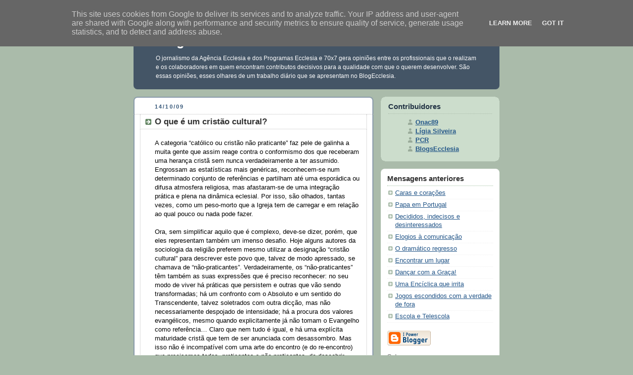

--- FILE ---
content_type: text/html; charset=UTF-8
request_url: http://blog.ecclesia.pt/2009/10/o-que-e-um-cristao-cultural.html
body_size: 9113
content:
<!DOCTYPE html PUBLIC "-//W3C//DTD XHTML 1.0 Strict//EN" "http://www.w3.org/TR/xhtml1/DTD/xhtml1-strict.dtd">



<html xmlns="http://www.w3.org/1999/xhtml" xml:lang="en" lang="en" dir="ltr">

<head>
  <title>Blog Ecclesia: O que é um cristão cultural?</title>

  <script type="text/javascript">(function() { (function(){function b(g){this.t={};this.tick=function(h,m,f){var n=f!=void 0?f:(new Date).getTime();this.t[h]=[n,m];if(f==void 0)try{window.console.timeStamp("CSI/"+h)}catch(q){}};this.getStartTickTime=function(){return this.t.start[0]};this.tick("start",null,g)}var a;if(window.performance)var e=(a=window.performance.timing)&&a.responseStart;var p=e>0?new b(e):new b;window.jstiming={Timer:b,load:p};if(a){var c=a.navigationStart;c>0&&e>=c&&(window.jstiming.srt=e-c)}if(a){var d=window.jstiming.load;
c>0&&e>=c&&(d.tick("_wtsrt",void 0,c),d.tick("wtsrt_","_wtsrt",e),d.tick("tbsd_","wtsrt_"))}try{a=null,window.chrome&&window.chrome.csi&&(a=Math.floor(window.chrome.csi().pageT),d&&c>0&&(d.tick("_tbnd",void 0,window.chrome.csi().startE),d.tick("tbnd_","_tbnd",c))),a==null&&window.gtbExternal&&(a=window.gtbExternal.pageT()),a==null&&window.external&&(a=window.external.pageT,d&&c>0&&(d.tick("_tbnd",void 0,window.external.startE),d.tick("tbnd_","_tbnd",c))),a&&(window.jstiming.pt=a)}catch(g){}})();window.tickAboveFold=function(b){var a=0;if(b.offsetParent){do a+=b.offsetTop;while(b=b.offsetParent)}b=a;b<=750&&window.jstiming.load.tick("aft")};var k=!1;function l(){k||(k=!0,window.jstiming.load.tick("firstScrollTime"))}window.addEventListener?window.addEventListener("scroll",l,!1):window.attachEvent("onscroll",l);
 })();</script><script type="text/javascript">function a(){var b=window.location.href,c=b.split("?");switch(c.length){case 1:return b+"?m=1";case 2:return c[1].search("(^|&)m=")>=0?null:b+"&m=1";default:return null}}var d=navigator.userAgent;if(d.indexOf("Mobile")!=-1&&d.indexOf("WebKit")!=-1&&d.indexOf("iPad")==-1||d.indexOf("Opera Mini")!=-1||d.indexOf("IEMobile")!=-1){var e=a();e&&window.location.replace(e)};
</script><meta http-equiv="Content-Type" content="text/html; charset=UTF-8" />
<meta name="generator" content="Blogger" />
<link rel="icon" type="image/vnd.microsoft.icon" href="https://www.blogger.com/favicon.ico"/>
<link rel="alternate" type="application/atom+xml" title="Blog Ecclesia - Atom" href="http://blog.ecclesia.pt/feeds/posts/default" />
<link rel="alternate" type="application/rss+xml" title="Blog Ecclesia - RSS" href="http://blog.ecclesia.pt/feeds/posts/default?alt=rss" />
<link rel="service.post" type="application/atom+xml" title="Blog Ecclesia - Atom" href="https://www.blogger.com/feeds/4715238673807885605/posts/default" />
<link rel="alternate" type="application/atom+xml" title="Blog Ecclesia - Atom" href="http://blog.ecclesia.pt/feeds/4634210779992210392/comments/default" />
<link rel="stylesheet" type="text/css" href="https://www.blogger.com/static/v1/v-css/1601750677-blog_controls.css"/>
<link rel="stylesheet" type="text/css" href="https://www.blogger.com/dyn-css/authorization.css?targetBlogID=4715238673807885605&zx=a12c41b7-10ff-46d2-a1a2-6e99a3963f24"/>


  <style type="text/css">
/*
-----------------------------------------------
Blogger Template Style
Name:     Rounders
Designer: Douglas Bowman
URL:      www.stopdesign.com
Date:     27 Feb 2004
----------------------------------------------- */




 
   span.fullpost {display:inline;} 


body {
  background:#aba;
  margin:0;
  padding:20px 10px;
  text-align:center;
  font:x-small/1.5em "Trebuchet MS",Verdana,Arial,Sans-serif;
  color:#333;
  font-size/* */:/**/small;
  font-size: /**/small;
  }


/* Page Structure
----------------------------------------------- */
/* The images which help create rounded corners depend on the 
   following widths and measurements. If you want to change 
   these measurements, the images will also need to change.
   */
@media all {
  #content {
    width:740px;
    margin:0 auto;
    text-align:left;
    }
  #main {
    width:485px;
    float:left;
    background:#fff url("http://www.blogblog.com/rounders/corners_main_bot.gif") no-repeat left bottom;
    margin:15px 0 0;
    padding:0 0 10px;
    color:#000;
    font-size:97%;
    line-height:1.5em;
    }
  #main2 {
    float:left;
    width:100%;
    background:url("http://www.blogblog.com/rounders/corners_main_top.gif") no-repeat left top;
    padding:10px 0 0;
    }
  #main3 {
    background:url("http://www.blogblog.com/rounders/rails_main.gif") repeat-y;
    padding:0;
    }
  #sidebar {
    width:240px;
    float:right;
    margin:15px 0 0;
    font-size:97%;
    line-height:1.5em;
    }
  }
@media handheld {
  #content {
    width:90%;
    }
  #main {
    width:100%;
    float:none;
    background:#fff;
    }
  #main2 {
    float:none;
    background:none;
    }
  #main3 {
    background:none;
    padding:0;
    }
  #sidebar {
    width:100%;
    float:none;
    }
  }


/* Links
----------------------------------------------- */
a:link {
  color:#258;
  }
a:visited {
  color:#666;
  }
a:hover {
  color:#c63;
  }
a img {
  border-width:0;
  }


/* Blog Header
----------------------------------------------- */
@media all {
  #header {
    background:#456 url("http://www.blogblog.com/rounders/corners_cap_top.gif") no-repeat left top;
    margin:0 0 0;
    padding:8px 0 0;
    color:#fff;
    }
  #header div {
    background:url("http://www.blogblog.com/rounders/corners_cap_bot.gif") no-repeat left bottom;
    padding:0 15px 8px;
    }
  }
@media handheld {
  #header {
    background:#456;
    }
  #header div {
    background:none;
    }
  }
#blog-title {
  margin:0;
  padding:10px 30px 5px;
  font-size:200%;
  line-height:1.2em;
  }
#blog-title a {
  text-decoration:none;
  color:#fff;
  }
#description {
  margin:0;
  padding:5px 30px 10px;
  font-size:94%;
  line-height:1.5em;
  }


/* Posts
----------------------------------------------- */
.date-header {
  margin:0 28px 0 43px;
  font-size:85%;
  line-height:2em;
  text-transform:uppercase;
  letter-spacing:.2em;
  color:#357;
  }
.post {
  margin:.3em 0 25px;
  padding:0 13px;
  border:1px dotted #bbb;
  border-width:1px 0;
  }
.post-title {
  margin:0;
  font-size:135%;
  line-height:1.5em;
  background:url("http://www.blogblog.com/rounders/icon_arrow.gif") no-repeat 10px .5em;
  display:block;
  border:1px dotted #bbb;
  border-width:0 1px 1px;
  padding:2px 14px 2px 29px;
  color:#333;
  }
a.title-link, .post-title strong {
  text-decoration:none;
  display:block;
  }
a.title-link:hover {
  background-color:#ded;
  color:#000;
  }
.post-body {
  border:1px dotted #bbb;
  border-width:0 1px 1px;
  border-bottom-color:#fff;
  padding:10px 14px 1px 29px;
  }
html>body .post-body {
  border-bottom-width:0;
  }
.post p {
  margin:0 0 .75em;
  }
p.post-footer {
  background:#ded;
  margin:0;
  padding:2px 14px 2px 29px;
  border:1px dotted #bbb;
  border-width:1px;
  border-bottom:1px solid #eee;
  font-size:100%;
  line-height:1.5em;
  color:#666;
  text-align:right;
  }
html>body p.post-footer {
  border-bottom-color:transparent;
  }
p.post-footer em {
  display:block;
  float:left;
  text-align:left;
  font-style:normal;
  }
a.comment-link {
  /* IE5.0/Win doesn't apply padding to inline elements,
     so we hide these two declarations from it */
  background/* */:/**/url("http://www.blogblog.com/rounders/icon_comment.gif") no-repeat 0 45%;
  padding-left:14px;
  }
html>body a.comment-link {
  /* Respecified, for IE5/Mac's benefit */
  background:url("http://www.blogblog.com/rounders/icon_comment.gif") no-repeat 0 45%;
  padding-left:14px;
  }
.post img {
  margin:0 0 5px 0;
  padding:4px;
  border:1px solid #ccc;
  }
blockquote {
  margin:.75em 0;
  border:1px dotted #ccc;
  border-width:1px 0;
  padding:5px 15px;
  color:#666;
  }
.post blockquote p {
  margin:.5em 0;
  }


/* Comments
----------------------------------------------- */
#comments {
  margin:-25px 13px 0;
  border:1px dotted #ccc;
  border-width:0 1px 1px;
  padding:20px 0 15px 0;
  }
#comments h4 {
  margin:0 0 10px;
  padding:0 14px 2px 29px;
  border-bottom:1px dotted #ccc;
  font-size:120%;
  line-height:1.4em;
  color:#333;
  }
#comments-block {
  margin:0 15px 0 9px;
  }
.comment-data {
  background:url("http://www.blogblog.com/rounders/icon_comment.gif") no-repeat 2px .3em;
  margin:.5em 0;
  padding:0 0 0 20px;
  color:#666;
  }
.comment-poster {
  font-weight:bold;
  }
.comment-body {
  margin:0 0 1.25em;
  padding:0 0 0 20px;
  }
.comment-body p {
  margin:0 0 .5em;
  }
.comment-timestamp {
  margin:0 0 .5em;
  padding:0 0 .75em 20px;
  color:#666;
  }
.comment-timestamp a:link {
  color:#666;
  }
.deleted-comment {
  font-style:italic;
  color:gray;
  }
.paging-control-container {
  float: right;
  margin: 0px 6px 0px 0px;
  font-size: 80%;
}
.unneeded-paging-control {
  visibility: hidden;
}


/* Profile
----------------------------------------------- */
@media all {
  #profile-container {
    background:#cdc url("http://www.blogblog.com/rounders/corners_prof_bot.gif") no-repeat left bottom;
    margin:0 0 15px;
    padding:0 0 10px;
    color:#345;
    }
  #profile-container h2 {
    background:url("http://www.blogblog.com/rounders/corners_prof_top.gif") no-repeat left top;
    padding:10px 15px .2em;
    margin:0;
    border-width:0;
    font-size:115%;
    line-height:1.5em;
    color:#234;
    }
  }
@media handheld {
  #profile-container {
    background:#cdc;
    }
  #profile-container h2 {
    background:none;
    }
  }
.profile-datablock {
  margin:0 15px .5em;
  border-top:1px dotted #aba;
  padding-top:8px;
  }
.profile-img {display:inline;}
.profile-img img {
  float:left;
  margin:0 10px 5px 0;
  border:4px solid #fff;
  }
.profile-data strong {
  display:block;
  }
#profile-container p {
  margin:0 15px .5em;
  }
#profile-container .profile-textblock {
  clear:left;
  }
#profile-container a {
  color:#258;
  }
.profile-link a {
  background:url("http://www.blogblog.com/rounders/icon_profile.gif") no-repeat 0 .1em;
  padding-left:15px;
  font-weight:bold;
  }
ul.profile-datablock {
  list-style-type:none;
  }


/* Sidebar Boxes
----------------------------------------------- */
@media all {
  .box {
    background:#fff url("http://www.blogblog.com/rounders/corners_side_top.gif") no-repeat left top;
    margin:0 0 15px;
    padding:10px 0 0;
    color:#666;
    }
  .box2 {
    background:url("http://www.blogblog.com/rounders/corners_side_bot.gif") no-repeat left bottom;
    padding:0 13px 8px;
    }
  }
@media handheld {
  .box {
    background:#fff;
    }
  .box2 {
    background:none;
    }
  }
.sidebar-title {
  margin:0;
  padding:0 0 .2em;
  border-bottom:1px dotted #9b9;
  font-size:115%;
  line-height:1.5em;
  color:#333;
  }
.box ul {
  margin:.5em 0 1.25em;
  padding:0 0px;
  list-style:none;
  }
.box ul li {
  background:url("http://www.blogblog.com/rounders/icon_arrow_sm.gif") no-repeat 2px .25em;
  margin:0;
  padding:0 0 3px 16px;
  margin-bottom:3px;
  border-bottom:1px dotted #eee;
  line-height:1.4em;
  }
.box p {
  margin:0 0 .6em;
  }


/* Footer
----------------------------------------------- */
#footer {
  clear:both;
  margin:0;
  padding:15px 0 0;
  }
@media all {
  #footer div {
    background:#456 url("http://www.blogblog.com/rounders/corners_cap_top.gif") no-repeat left top;
    padding:8px 0 0;
    color:#fff;
    }
  #footer div div {
    background:url("http://www.blogblog.com/rounders/corners_cap_bot.gif") no-repeat left bottom;
    padding:0 15px 8px;
    }
  }
@media handheld {
  #footer div {
    background:#456;
    }
  #footer div div {
    background:none;
    }
  }
#footer hr {display:none;}
#footer p {margin:0;}
#footer a {color:#fff;}


/* Feeds
----------------------------------------------- */
#blogfeeds {
  }
#postfeeds {
  padding:0 15px 0;
  }
  </style>


<meta name='google-adsense-platform-account' content='ca-host-pub-1556223355139109'/>
<meta name='google-adsense-platform-domain' content='blogspot.com'/>

<script type="text/javascript" language="javascript">
  // Supply ads personalization default for EEA readers
  // See https://www.blogger.com/go/adspersonalization
  adsbygoogle = window.adsbygoogle || [];
  if (typeof adsbygoogle.requestNonPersonalizedAds === 'undefined') {
    adsbygoogle.requestNonPersonalizedAds = 1;
  }
</script>

<!-- --><style type="text/css">@import url(https://www.blogger.com/static/v1/v-css/navbar/3334278262-classic.css);
div.b-mobile {display:none;}
</style>

</head>



<body><script type="text/javascript">
    function setAttributeOnload(object, attribute, val) {
      if(window.addEventListener) {
        window.addEventListener('load',
          function(){ object[attribute] = val; }, false);
      } else {
        window.attachEvent('onload', function(){ object[attribute] = val; });
      }
    }
  </script>
<div id="navbar-iframe-container"></div>
<script type="text/javascript" src="https://apis.google.com/js/platform.js"></script>
<script type="text/javascript">
      gapi.load("gapi.iframes:gapi.iframes.style.bubble", function() {
        if (gapi.iframes && gapi.iframes.getContext) {
          gapi.iframes.getContext().openChild({
              url: 'https://www.blogger.com/navbar/4715238673807885605?origin\x3dhttp://blog.ecclesia.pt',
              where: document.getElementById("navbar-iframe-container"),
              id: "navbar-iframe"
          });
        }
      });
    </script>



<!-- Begin #content - Centers all content and provides edges for floated columns -->

<div id="content">



<!-- Blog Header -->

<div id="header"><div>

  <h1 id="blog-title">
    <a href="http://blog.ecclesia.pt/">
	Blog Ecclesia
	</a>
  </h1>
  <p id="description">O jornalismo da Agência Ecclesia e dos Programas Ecclesia e 70x7 gera opiniões entre os profissionais que o realizam e os colaboradores em quem encontram contributos decisivos para a qualidade com que o querem desenvolver. São essas opiniões, esses olhares de um trabalho diário que se apresentam no BlogEcclesia.</p>

</div></div>





<!-- Begin #main - Contains main-column blog content -->

<div id="main"><div id="main2"><div id="main3">



    
  <h2 class="date-header">14/10/09</h2>
  

         <!-- Begin .post -->

  <div class="post"><a name="4634210779992210392"></a>

     
	 
    <h3 class="post-title">
	 O que é um cristão cultural?
    </h3>
	 
    

         <div class="post-body">

          <p>
      <div style="clear:both;"></div>A categoria “católico ou cristão não praticante” faz pele de galinha a muita gente que assim reage contra o conformismo dos que receberam uma herança cristã sem nunca verdadeiramente a ter assumido. Engrossam as estatísticas mais genéricas, reconhecem-se num determinado conjunto de referências e partilham até uma esporádica ou difusa atmosfera religiosa, mas afastaram-se de uma integração prática e plena na dinâmica eclesial. Por isso, são olhados, tantas vezes, como um peso-morto que a Igreja tem de carregar e em relação ao qual pouco ou nada pode fazer.<span class="fullpost"><br /><br />Ora, sem simplificar aquilo que é complexo, deve-se dizer, porém, que eles representam também um imenso desafio. Hoje alguns autores da sociologia da religião preferem mesmo utilizar a designação “cristão cultural” para descrever este povo que, talvez de modo apressado, se chamava de “não-praticantes”. Verdadeiramente, os “não-praticantes” têm também as suas expressões que é preciso reconhecer: no seu modo de viver há práticas que persistem e outras que vão sendo transformadas; há um confronto com o Absoluto e um sentido do Transcendente, talvez soletrados com outra dicção, mas não necessariamente despojado de intensidade; há a procura dos valores evangélicos, mesmo quando explicitamente já não tomam o Evangelho como referência… Claro que nem tudo é igual, e há uma explícita maturidade cristã que tem de ser anunciada com desassombro. Mas isso não é incompatível com uma arte do encontro (e do re-encontro) que precisamos todos, praticantes e não-praticantes, de descobrir.<br /><br />Da passagem recente de Enzo Bianchi entre nós, anotei, por exemplo, estas palavras, que nos obrigam certamente a pensar: «Creio que também há lugar para uma espiritualidade dos agnósticos e dos não-crentes, daqueles que se colocam à procura da verdade porque não se satisfazem com respostas pré-fabricadas e definidas de uma vez para sempre. É uma espiritualidade que se alimenta da experiência da interioridade, da procura de sentido e do sentido dos sentidos, do confronto com a realidade da morte como palavra originária e da experiência do limite; uma espiritualidade que conhece também a importância da solidão, do silêncio e do meditar».<br /><br />José Tolentino Mendonça<br /> <br /></span><div style="clear:both; padding-bottom:0.25em"></div>

    </p>

        </div>

        <p class="post-footer">

      <em>publicada por BlogsEcclesia @ <a href="http://blog.ecclesia.pt/2009/10/o-que-e-um-cristao-cultural.html" title="permanent link">16:02</a></em> &nbsp;
      
         <a class="comment-link" href="http://blog.ecclesia.pt/2009/10/o-que-e-um-cristao-cultural.html#comment-form"location.href=http://blog.ecclesia.pt/2009/10/o-que-e-um-cristao-cultural.html#comment-form;><span style="text-transform:lowercase">3 Comentários</span></a>
      
 <span class="item-action"><a href="https://www.blogger.com/email-post/4715238673807885605/4634210779992210392" title="Enviar a mensagem por correio electrónico"><img class="icon-action" alt="" src="https://resources.blogblog.com/img/icon18_email.gif" height="13" width="18"/></a></span><span class="item-control blog-admin pid-1608054779"><a style="border:none;" href="https://www.blogger.com/post-edit.g?blogID=4715238673807885605&postID=4634210779992210392&from=pencil" title="Editar mensagem"><img class="icon-action" alt="" src="https://resources.blogblog.com/img/icon18_edit_allbkg.gif" height="18" width="18"></a></span>
    </p>

    </div>

  <!-- End .post -->

        <!-- Begin #comments -->
 

  <div id="comments">

	<a name="comments"></a>

        <h4>3 Comentários:</h4>

        <dl id="comments-block">
          
      

      <dt class="comment-data" id="c3641961672082458611"><a name="c3641961672082458611"></a>

        Às 
    <a class="comment-data-link" href="#c3641961672082458611" title="comment permalink"> 15 de outubro de 2009 às 17:35 </a>,

        <span style="line-height:16px" class="comment-icon blogger-comment-icon"><img src="https://resources.blogblog.com/img/b16-rounded.gif" alt="Blogger" style="display:inline;" /></span>&nbsp;<a href="https://www.blogger.com/profile/10774920611814946947" rel="nofollow">Utilia Ferrão</a> disse...

      </dt>

      <dd class="comment-body">

        <p>Bem dito, mas acho que esse peso morto que também  é vida pode um dia vir a ser uma força na nosssa igreja,se nós provarmos e dermos exemplo de Cristo, penso eu.<br />É a primeira vez que passo por aqui.<br />Deixo aqui um peso vivo cheio de vontade e Força <br />Abraço grande</p>
	  <span class="item-control blog-admin pid-2067679656"><a style="border:none;" href="https://www.blogger.com/comment/delete/4715238673807885605/3641961672082458611" title="Eliminar comentário" ><span class="delete-comment-icon">&nbsp;</span></a></span>

      </dd>

	  

      <dt class="comment-data" id="c2531690548943424633"><a name="c2531690548943424633"></a>

        Às 
    <a class="comment-data-link" href="#c2531690548943424633" title="comment permalink"> 21 de outubro de 2009 às 09:03 </a>,

        <span style="line-height:16px" class="comment-icon blogger-comment-icon"><img src="https://resources.blogblog.com/img/b16-rounded.gif" alt="Blogger" style="display:inline;" /></span>&nbsp;<a href="https://www.blogger.com/profile/11319086854567192738" rel="nofollow">joaquim</a> disse...

      </dt>

      <dd class="comment-body">

        <p>Este texto fez-me pensar melhor nos &quot;não praticantes&quot;, que são a meu ver, uma das missões mais importantes de evangelização.<br /><br />Mas levou-me também a perceber que tendo vivido mais de 25 anos afastado de Deus, da fé e da Igreja, não deixei de ter inscritos em mim certos comportamentos e atitudes, que afinal eram a semente que um dia produziu fruto.<br /><br />Claro que uma coisa, em meu entender, são os cristãos &quot;não praticantes&quot; bem intencionados, outra bem diferente são aqueles que se afirmam como tal para poderem fazer as suas declarações, sobretudo ao nível da politica, para terem alguma &quot;credibilidade&quot; quando falam da moral e dos costumes.<br /><br />Gostei deste espaço e voltarei.<br /><br />Abraço em Cristo</p>
	  <span class="item-control blog-admin pid-673951438"><a style="border:none;" href="https://www.blogger.com/comment/delete/4715238673807885605/2531690548943424633" title="Eliminar comentário" ><span class="delete-comment-icon">&nbsp;</span></a></span>

      </dd>

	  

      <dt class="comment-data" id="c1568440993511912197"><a name="c1568440993511912197"></a>

        Às 
    <a class="comment-data-link" href="#c1568440993511912197" title="comment permalink"> 28 de outubro de 2009 às 09:16 </a>,

        <span style="line-height:16px" class="comment-icon blogger-comment-icon"><img src="https://resources.blogblog.com/img/b16-rounded.gif" alt="Blogger" style="display:inline;" /></span>&nbsp;<a href="https://www.blogger.com/profile/04574907671967544074" rel="nofollow">oui c'est moi</a> disse...

      </dt>

      <dd class="comment-body">

        <p>Obrigada José Tolentino pela sua sabedoria e rosto de uma Igreja mais aberta, que fica mais perto da linguagem e da forma de estar que nos é próxima. <br />Obrigada por incluir nas suas palavras a referência aos não praticantes que como eu se afastaram da Igreja enquanto instituição mas mantêm a sua espiritualidade no quotidiano através da meditação e da vivência de valores cristãos e humanisticos - a alegria e o amor.<br />São posturas como a sua na Igreja de hoje que nos aproximam, nos fazem regressar a um Cristo - comunidade. Fazem ter vontade de procurar outras posturas como a sua na Igreja. <br />São posturas com as quais nos identificamos, por não serem nem castradoras, nem moralistas, nem de hipocrisia subtil, nem de ressentimentos.<br />São posturas como a sua que são feitas de ar puro e de um pensamento de liberdade.<br />Só podia ser poeta, para além de padre.<br /><br />Abraço,<br /><br />Sara</p>
	  <span class="item-control blog-admin pid-1634979910"><a style="border:none;" href="https://www.blogger.com/comment/delete/4715238673807885605/1568440993511912197" title="Eliminar comentário" ><span class="delete-comment-icon">&nbsp;</span></a></span>

      </dd>

	  
    

    </dl>
		<p class="comment-timestamp">
    <div class='comment-form'>
<a name='comment-form'></a>
<h4>Enviar um comentário</h4><p></p>
<a id='comment-editor-src' href='https://www.blogger.com/comment/frame/4715238673807885605?po=4634210779992210392&hl=pt-PT&saa=85391&origin=http://blog.ecclesia.pt'></a><iframe id='comment-editor' src='' class='blogger-iframe-colorize' width='100%' height='410' scrolling='no' frameborder='0' allowtransparency='true'></iframe>
<script type="text/javascript" src="https://www.blogger.com/static/v1/jsbin/480039587-iframe_colorizer.js"></script>
</div>
    </p>
    <p id="postfeeds">Subscrever Enviar feedback [<a target="_blank" href="http://blog.ecclesia.pt/feeds/4634210779992210392/comments/default" type="application/atom+xml">Atom</a>]</p>
    	    
    


		<p style="padding-left:20px;">
	<a href="http://blog.ecclesia.pt/">&lt;&lt; Página inicial</a>
    </p>
    </div>



  <!-- End #comments -->





</div></div></div>

<!-- End #main -->









<!-- Begin #sidebar -->

<div id="sidebar">

    <!-- Begin #profile-container -->

   <div id='profile-container'>
<h2 class='sidebar-title'>Contribuidores</h2>
<ul class='profile-datablock'>
<li class='profile-link'><a rel='author' href='https://www.blogger.com/profile/13048265811303776068'>Onac89</a></li>
<li class='profile-link'><a rel='author' href='https://www.blogger.com/profile/14519983748721993404'>Lígia Silveira</a></li>
<li class='profile-link'><a rel='author' href='https://www.blogger.com/profile/02964994057165599782'>PCR</a></li>
<li class='profile-link'><a rel='author' href='https://www.blogger.com/profile/15974921304959888756'>BlogsEcclesia</a></li>
</ul>
</div>


  <!-- End #profile -->



    <!-- Begin .box -->

  <div class="box"><div class="box2"><div class="box3">
    
        

      <h2 class="sidebar-title">Mensagens anteriores</h2>
    <ul id="recently">
    
        <li><a href="http://blog.ecclesia.pt/2009/10/caras-e-coracoes.html">Caras e cora&ccedil;&otilde;es</a></li>
     
        <li><a href="http://blog.ecclesia.pt/2009/10/papa-em-portugal.html">Papa em Portugal</a></li>
     
        <li><a href="http://blog.ecclesia.pt/2009/09/decididos-indecisos-e-desinteressados.html">Decididos, indecisos e desinteressados</a></li>
     
        <li><a href="http://blog.ecclesia.pt/2009/09/elogios-comunicacao.html">Elogios &agrave; comunica&ccedil;&atilde;o</a></li>
     
        <li><a href="http://blog.ecclesia.pt/2009/09/o-dramatico-regresso.html">O dram&aacute;tico regresso</a></li>
     
        <li><a href="http://blog.ecclesia.pt/2009/07/encontrar-um-lugar.html">Encontrar um lugar</a></li>
     
        <li><a href="http://blog.ecclesia.pt/2009/07/dancar-com-graca.html">Dan&ccedil;ar com a Gra&ccedil;a!</a></li>
     
        <li><a href="http://blog.ecclesia.pt/2009/07/uma-enciclica-que-irrita.html">Uma Enc&iacute;clica que irrita</a></li>
     
        <li><a href="http://blog.ecclesia.pt/2009/07/jogos-escondidos-com-verdade-de-fora.html">Jogos escondidos com a verdade de fora</a></li>
     
        <li><a href="http://blog.ecclesia.pt/2009/07/escola-e-telescola.html">Escola e Telescola</a></li>
     
  </ul>

    
      <p id="powered-by"><a href="http://www.blogger.com"><img src="http://buttons.blogger.com/bloggerbutton1.gif" alt="Powered by Blogger" /></a></p>
      <p id="blogfeeds">Subscrever<br />Comentários [<a target="_blank" href="http://blog.ecclesia.pt/feeds/posts/default" type="application/atom+xml">Atom</a>]</p>

        <!--

    <p>This is a paragraph of text that could go in the sidebar.</p>

    -->

    </div></div></div>

  <!-- End .box -->




</div>

<!-- End #sidebar -->









<!-- Begin #footer -->

<div id="footer"><div><div><hr />



  <p><!-- This is an optional footer. If you want text here, place it inside these tags, and remove this comment. -->&nbsp;</p>



</div></div></div>

<!-- End #footer -->








</div>

<!-- End #content -->





<!-- 'It is your responsibility to notify your visitors about cookies used and data collected on your blog. Blogger makes a standard notification available for you to use on your blog, and you can customize it or replace with your own notice. See http://www.blogger.com/go/cookiechoices for more details.' -->
<script src="/js/cookienotice.js" defer></script>
<script>
  document.addEventListener('DOMContentLoaded', function(event) {
    window.cookieChoices && cookieChoices.showCookieConsentBar && cookieChoices.showCookieConsentBar(
        (window.cookieOptions && cookieOptions.msg) || 'This site uses cookies from Google to deliver its services and to analyze traffic. Your IP address and user-agent are shared with Google along with performance and security metrics to ensure quality of service, generate usage statistics, and to detect and address abuse.',
        (window.cookieOptions && cookieOptions.close) || 'Got it',
        (window.cookieOptions && cookieOptions.learn) || 'Learn More',
        (window.cookieOptions && cookieOptions.link) || 'https://www.blogger.com/go/blogspot-cookies');
  });
</script>

</body>

</html>